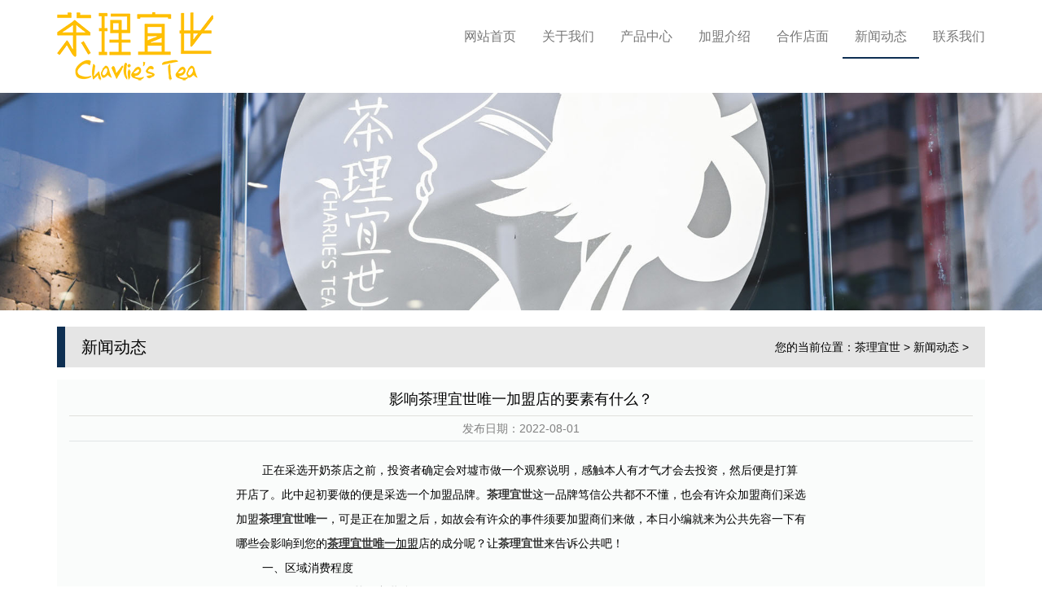

--- FILE ---
content_type: text/html
request_url: https://www.chaliys.com/news/1019.html
body_size: 3804
content:
<!DOCTYPE html>
<html lang="en">
<head>
<meta charset="UTF-8">
<title>影响茶理宜世唯一加盟店的要素有什么？_茶理宜世官网 - 茶理宜世加盟官网</title>
<meta name="keywords" content="茶理宜世官网,茶理宜世加盟,茶理宜世加盟费,茶理宜世加盟流程费用" />
<meta name="description" content="正在采选开奶茶店之前，投资者确定会对墟市做一个观察说明，感触本人有才气才会去投资，然后便是打算开店了。此中起初要做的便是采选一个加盟品牌。 茶理宜世 这一品牌笃信公共都" />
<meta name="viewport" content="width=device-width, initial-scale=1.0">
<link rel="stylesheet" href="/style/css/bootstrap.min.css"/>
<link rel="stylesheet" href="/style/css/style.css"/>
<link rel="stylesheet" href="/style/css/aos.css"/>
</head>

<body>

<header id="header">
<nav class="navbar navbar-default navbar-static-top">
	<div class="container">
		<div class="navbar-header">			
			<button type="button" class="navbar-toggle collapsed" data-toggle="collapse" data-target="#bs-example-navbar-collapse-1" aria-expanded="false">
			<span class="sr-only"></span>
			<span class="icon-bar"></span>
			<span class="icon-bar"></span>
			<span class="icon-bar"></span>
			</button>

			<div class="navbar-brand">
				<img src="/style/images/logo.png" alt="" width="" height="" class="img-responsive"/>
			</div>
		</div>
	  	<div class="collapse navbar-collapse" id="bs-example-navbar-collapse-1" role="navigation">	  	
			<ul class="nav navbar-nav navbar-right">
			
				<li><a rel="nofollow" href="/">网站首页</a></li>
		
				
				<li><a href='/about/'  rel='dropmenu1'>关于我们</a></li>
				
				<li><a href='/product/' >产品中心</a></li>
				
				<li><a href='/join/' >加盟介绍</a></li>
				
				<li><a href='/store/' >合作店面</a></li>
				<li><a class='active' href='/news/' >新闻动态</a></li>
				<li><a href='/call/' >联系我们</a></li>
				
				
			</ul>
	    </div>
	</div>
</nav>
</header>






<section class="n_banner">
	<img src="/style/images/banc.jpg" class="img-responsive"/>
</section>

<section class="imain" aos="fade-up">
	<div class="container">	
		<div class="right_con col-md-12 col-sm-12 col-xs-12">
		    <div class="row">
				<div class="crumb clearfix">
					<h3>新闻动态</h3>
					<div class="site hidden-xs">您的当前位置：<a href='https://www.teasma.com/'>茶理宜世</a> > <a href='/news/'>新闻动态</a> > </div>
				</div>
			    <div class="content">			
					<div class="news_detail">
					<h1>影响茶理宜世唯一加盟店的要素有什么？</h1>
					<div class="info_title clearfix">
						<span>发布日期：2022-08-01</span>
					</div>
					<div class="news_con news_show">
						<p>
	　　 正在采选开奶茶店之前，投资者确定会对墟市做一个观察说明，感触本人有才气才会去投资，然后便是打算开店了。此中起初要做的便是采选一个加盟品牌。<a href="https://www.teasma.com" target="_blank"><b>茶理宜世</b></a>这一品牌笃信公共都不不懂，也会有许众加盟商们采选加盟<a href="https://www.teasma.com" target="_blank"><b>茶理宜世唯一</b></a>，可是正在加盟之后，如故会有许众的事件须要加盟商们来做，本日小编就来为公共先容一下有哪些会影响到您的<u><a href="https://www.teasma.com" target="_blank"><b>茶理宜世唯一</b></a>加盟</u>店的成分呢？让<a href="https://www.teasma.com" target="_blank"><b>茶理宜世</b></a>来告诉公共吧！</p>
<p>
	　　 一、区域消费程度</p>
<p>
	　　 不少加盟商们看到<a href="https://www.teasma.com" target="_blank"><b>茶理宜世唯一</b></a>生意火爆，就思要开一家加盟店，可是地位选的并不是很好，加盟商们还会困惑，为什么就本人的<a href="https://www.teasma.com" target="_blank"><b>茶理宜世唯一</b></a>加盟店生意欠好呢？原本如故加盟商们没有效心选址的题目。</p>
<p>
	　　</p>
<p align="center">
	<img alt="影响茶理宜世唯一加盟店的要素有什么？" src="/uploads/cp/d7.jpg" style="margin: 0px auto; width: 100%; max-width: 640px;" /></p>
<p>
	　　 二、界限境遇口角</p>
<p>
	　　 咱们正在开店的期间，必定要提防，有哪些是能够开店的地点，有哪些是生意必定会很好的地点，当然咱们也要实事求是，不要由于感触这里生融会好，就不顾本钱的去开店，也不是划算的事件，还会平白无故为本人填补压力。</p>
<p>
	　　 三、界限交通景况</p>
<p>
	　　 若是车道、自行车和人行道辨别被分开，采选这种地位开店不太好。而这种地位是最可以影响到您的<a href="https://www.teasma.com" target="_blank"><b>茶理宜世唯一</b></a>加盟店的事迹的，加盟商们正在选址的期间必定要提防，由于选址是最可以影响到您<a href="https://www.teasma.com" target="_blank"><b>茶理宜世</b></a>加盟店的了。</p>
<p>
	　　 以上便是小编为公共总结的有哪些会影响到您的<a href="https://www.teasma.com" target="_blank"><b>茶理宜世</b></a>加盟店的成分？综上所述，关于一家新开的<a href="https://www.teasma.com" target="_blank"><b>茶理宜世唯一</b></a>加盟店来说，原本选址是最可以影响到您的加盟店的生意的了，是以要思正在前期不被其他成分影响，就该当正在选址上好好下期间。若是你也对<a href="https://www.teasma.com" target="_blank"><b>茶理宜世唯一</b></a>感趣味，就即速前来斟酌加盟消息吧！</p>
	
					</div>
					<div class="art">
					上一篇：<a href='/news/1018.html'>奈何提升奶茶伴计工的作事主动性？</a> <br/>
					下一篇：<a href='/news/1020.html'>茶理宜世加盟，具有无穷上风</a> 
					</div>
					</div> 
					
					<div class="relate_list">
					
					<div class="relatenew">
							<h4>相关新闻：</h4>
							<ul class="xg_news">
							<li>
									<a href="/news/774.html">喝奶茶导致顾客拉肚子的原因有哪些？</a><span>2021-12-02</span>
								</li>
<li>
									<a href="/news/1012.html">开茶理宜世官网奶茶店前需求研究哪些成分？</a><span>2022-07-27</span>
								</li>
<li>
									<a href="/news/1169.html">奶茶店应该怎么做才能把握住大学市场？</a><span>2022-11-07</span>
								</li>
<li>
									<a href="/news/1242.html">采用茶理宜世官方加盟一年四序赢利不是梦</a><span>2023-04-18</span>
								</li>
  						
							</ul>
						</div>					   							
					</div>

				</div>
				
			</div>
		</div>		
	</div>
</section>

<section class="imain" aos="fade-up">
<div class="container">
<div class="crumb clearfix">
<h3>在线留言</h3>
</div>
</div>
</section>

<link rel="stylesheet" type="text/css"  href="/style/css/wap.css"/>	
<div class="lyb" style="padding:20px 0;">
<div class="lyb_nr"> <span>我对此项目感兴趣，我要了解更多！</span>
<form id="form1" name="form1" method="post" action="https://www.zqqgw.com/Form/index" onsubmit='return check2()'>
<div style="display: none;">
	<input type="hidden" value="724" name="form_id">
	<input type="hidden" value="茶理宜世官网" name="source">
</div>
<p class="inputbox">　<b class="hs">*</b>
<label>姓名：</label>
<input name="name" id="name" type="text" placeholder="如 王先生" >
</p>
<p class="inputbox">　<b class="hs">*</b>
<label>手机：</label>
<input name="phone" id="phone" type="text" placeholder="如 13866668888" >
</p>
<p class="inputbox">　<b class="hs">*</b>
<label>地址：</label>
<input name="address" id="address" type="text" >
</p>
<p class="inputbox">　
<label>留言：</label>
<input name="connot" id="connot" type="text" placeholder="我对此项目很感兴趣，请联系我。" >
</p>
<input class="btn_tj" id="submitLeaveword" type="submit" value="提交留言">
</form>
</div>
</div>

<footer class="footer">
	<div class="container">
		<div class="row foot_in">
			<div class="col-md-12 col-sm-12 col-xs-12">
				<ul class="footnav">
					<a href="/" title="网站首页" rel="nofollow">茶理宜世</a> | 

					
					<a href='/about/' title="关于我们"  rel='dropmenu1'>关于我们</a> | 
					
					<a href='/product/' title="产品中心" >产品中心</a> | 
					
					<a href='/join/' title="加盟介绍" >加盟介绍</a> | 
					
					<a href='/store/' title="合作店面" >合作店面</a> | 
					
					<a href='/news/' title="新闻动态" >新闻动态</a> | 
					
					<a href='/call/' title="联系我们" >联系我们</a> | 
					
					
				<a href="/sitemap.html" target="_blank">网站地图</a>　 
				
				</ul>
				<div class="copyright">		
					<p>				   
					   2019 ~ 2023 茶理宜世 teamacc. ALL rights reservd.
					</p>
				</div>
			</div>	
		</div>		
	</div>			
</footer>

<div class="phonefooternav visible-xs">
    <ul>
        <li>
            <a href="/join/">
                <i class="glyphicon glyphicon-earphone"></i>
                <span>加盟介绍</span>
            </a>
        </li>
        <li>
            <a href="/product/">
                <i class="glyphicon glyphicon-th-large"></i>
                <span>茶理出品</span>
            </a>
        </li>
        <li>
            <a href="/news/">
                <i class="glyphicon glyphicon-th-list"></i>
                <span>新闻资讯</span>
            </a>
        </li>
        <li>
            <a href="/">
                <i class="glyphicon glyphicon-home"></i>
                <span>返回首页</span>
            </a>
        </li>
    </ul>
</div>

<script type="text/javascript" src="/style/js/jquery.js"></script>
<script type="text/javascript" src="/style/js/bootstrap.min.js"></script>
<script type="text/javascript" src="/style/js/aos.js"></script>
<script>
	AOS.init({
		easing: 'ease-out-back',
		duration: 1000
	});
</script>
<script>
(function(){
var src = "https://s.ssl.qhres2.com/ssl/ab77b6ea7f3fbf79.js";
document.write('<script src="' + src + '" id="sozz"><\/script>');
})();
</script>

</body>
</html>


--- FILE ---
content_type: text/css
request_url: https://www.chaliys.com/style/css/style.css
body_size: 4152
content:
@charset "UTF-8";
html{margin:0;padding:0;border:0;}
body,div,span,object,iframe,h1,h2,h3,h4,p,blockquote,pre,a,address,code,b,em,img,
dl,dt,dd,ol,ul,li,fieldset,form,label,footer,
header,hgroup,nav,section
{margin:0;padding:0;border:0;}
body{background:#fff;position:relative;color:#000;font:14px/1.5 Microsoft YaHei,arial,宋体,sans-serif;vertical-align:baseline;width:100%;overflow-x:hidden;}
a{text-decoration:none;outline:none;}
a:link{color:#333;}
a:visited{color:#333;}
a:hover,a:active,a:focus{color:#f39300;text-decoration:none;outline:none;}
input{padding:0;margin:0;font-family:'Microsoft YaHei';}
img{border:none;background:none;vertical-align:middle;}
ul,ol,li{list-style-type:none;}
select,input,img,select{vertical-align:middle;}
table{border-collapse:collapse;border-spacing:0}
table, th, td {vertical-align: middle}
.clearfix:after{content: ".";display: block;height: 0;clear: both;overflow: hidden;visibility: hidden;}
.clearfix{zoom:1}
.clearboth{height:0px;line-height:0px;overflow:hidden;clear:both;font-size:0px;}
h1,h2,h3,h4{font-size:14px;}
hr {border: 0;border-top:1px solid #ccc;height:0;}

.top {
    line-height: 35px;
	color: #fff;
	background: #0e2f52;
}
.top a {
	color:#fff;
}
/*导航*/
.navbar-default {
    border-color: transparent;
	background-color: transparent;	
}
.navbar {
    margin: 0;   
}
.navbar-brand {
    height:auto;
}
.navbar-static-top {
	border-width: 0 0 0px; 
}
.navbar-nav {
	padding: 20px 0;
}
.navbar-nav>li {
	margin-left:2px;
}
.navbar-nav>li a{
    padding: 15px;
	font-size:16px;
	color:#000;
}
.navbar-nav>li a:hover{
    color: #f39300!important;
}
.navbar-nav>li a.active {
	border-bottom: 2px solid #0e2f52;
}
.navbar-toggle.collapsed {
	margin-top: 20px;
}
@media (min-width:768px) and (max-width:1200px){
    .navbar-nav>li a{
		padding: 15px 10px;
	}
}
@media (min-width:992px) and (max-width:1200px){
    .navbar-header{
        width:35%;
    }
}
@media (min-width:768px) and (max-width:991px){
	.navbar-header{
        width:36%;
    }
	.navbar-nav>li a {
        padding:15px 5px;
    }
	.navbar-brand {
		padding:15px 0!important;
	}
}
@media (max-width:768px){
    .navbar-brand{
        width: 80%;
    }
    .navbar-nav>li a {
        padding:10px;
		font-size:14px;
    }
    .navbar-nav {
      margin:0 -15px!important;
	  padding:0px;
    }	
}

.jianju {
	padding: 45px 0px;
}
@media (max-width:768px){
	.jianju {
		padding: 20px 15px;
	}
}
.tit {
	font-size: 24px;
    padding: 0;
    margin: 0 0 25px 0;
    color: #000;
}
.tit em {
	display:block;
	width:2em;
	height: 1px;
	margin: 15px auto;   
	background:#0e2f52;
}
.tit small {
	font-size: 14px;
    color: #eee;
    display: block;
    margin-top: 10px;
}
.org {
	color:#f39300;
}
/*优势*/
.iabout {
	padding: 1% 5%;
}
.iabout p {
	line-height:30px;
}
.hi-icon {
	font-size: 44px;
	text-align: center;
	position: relative;
	z-index: 1;
	color: #0e2f52;
	margin: auto;
	display: table;
	margin-top: 15px;
	margin-bottom: 5px;
	width: 85px;
	height: 85px;
	line-height: 85px;
	border-radius: 50%;
	transition: all 0.25s linear;
}
.hi-icon-effect:hover .hi-icon {
	color: #fff;
	background: #0e2f52;
	transition: all 0.25s linear;
}
.service-name {
	text-align: center;
	font-size: 21px;
	font-weight: 300;
	font-family: 'Open Sans', Roboto Slab, "Microsoft YaHei", sans-serif;
}
/*产品展示*/
.ipro {
	background:#0e2f52;
}
.ipro_list {
    padding-top: 25px;
}
.ipro_list li {
    position: relative;
    display: inline-block;
	margin-bottom:10px;
}
.ipro_list:after {
    display: inline-block;
    overflow: hidden;
    width: 100%;
    height: 0;
    content: '';
}
.ipro_list li .img {
    position: relative;
	text-align:center;
}
.ipro_list li .img img {
	display:inline;
}
.ipro_list li .ipro_des {
    background: #fff;
    padding: 30px 20px 20px;
    position: relative;
}
.ipro_list li .ipro_des h3 {
    width: 80%;
    line-height: 50px;
    background: rgba(14, 47, 82, 0.9);
    font-size: 16px;
    text-align: center;
    position: absolute;
    left: 0;
    right: 0;
    margin:0 auto;
    top: -29px;
    z-index: 999;
    transition: all 0.3s;
}
.ipro_list li .ipro_des h3 a {
	color:#fff;
}
.ipro_list li:hover .ipro_des h3 {
    top: -33px;
}
.ipro_list li .ipro_des p {
    line-height:35px;
}
.ipro_list li .pro_more {
    display: block;
    width: 100%;
    line-height: 65px;
    background: #f4f4f4;
    color: #666;
    font-size: 16px;
    text-align: center;
    transition: all 0.5s;
}
.ipro_list li:hover .pro_more {
    background: #f39300;
    color: #fff;
}

.more {
	margin-top: 30px;
}
.more a {
	color: #fff;
    background: #0e2f52;
    border-radius: 5px;
    padding: 8px 25px;
}
.more a:hover {
	color: #f39300;
}
/*底部联系我们*/
.icontact {
	background: url(../images/cont_bg.jpg) no-repeat;
	background-position: center top;
    background-size: cover;
	background-attachment: fixed;
}
.icontact h3 {
    font-size: 30px;
    color: #fff;
}
.icontact p {
    font-size: 18px;
    font-family: "Impact";
    letter-spacing: 3px;
    padding-top: 5px;
	color:#fff;
}

@media (max-width:768px){
	.icontact h3 {
		font-size: 18px;
	}
	.icontact p {
		font-size: 14px;
		font-family: "Impact";
		letter-spacing: 3px;
		padding-top: 5px;
	}
}

/*案例展示*/
.icase {
	background:#f7f7f7;
}
.case_in li {
	padding:10px 0;
}	
.case_con {
	margin:5px;
	padding: 20px 0;
    background: #fff;
    overflow: hidden;
    text-align: center;
}  
.case_con h3{ margin-top:10px;}

.case_con .col-md-6{ float:none!important}

.case_img{text-align:center; margin:0 auto}

.case_img img {
	border-radius:10px;
}
.case_des {
	text-align:left;
}
.case_des h3 {
	font-size:16px;
    padding: 10px 0;
}	
.case_des h3 a {
	color: #000;
}	
.case_des h3 a:hover {
	color: #f39300;
}  
.case_des p {
	color: #848484;
	line-height: 30px;
}

/*首页新闻*/
.news_des li:hover h3{
    background:#0e2f52;
}
.news_des li:hover a{
    color:#0e2f52;
}
.news_des li h3{
    width: 80px;
    height: 80px;
    float:left;
	margin:0 10px 25px 0;
    background: #bdbdbd;
}
.news_des li h3 span{
    display: block;
    text-align: center;
    font-size: 30px;
    color:#fff;
    font-weight: bold;
    line-height: 44px;
    padding-top: 6px;
}
.news_des li h3 p{
    width: 100%;
    text-align: center;
    font-size: 13px;
    font-weight: normal;
    color:#fff;
    padding:0px;
}
.news_des li .newname{
    display: block;
    text-align: left;
    font-size: 13px;
    color:#666;
    line-height: 33px;
    padding-top: 6px;
}
.news_des li p{
    text-align: left;
    font-size: 12px;
    color:#999;
    padding:0px 16px;
}
/*商盟*/
.shangmeng {
	padding-bottom:45px;
}
.ibuss li {
  display: inline-block;
  margin: 5px;
}

/*内页*/
.imain {
	padding: 20px 0;
	overflow:hidden;
}
.left_con h3 {
    font-size: 22px;
    line-height: 55px;
    color: #fff;
    padding-left:30px;
    background: url(../images/nei.png) no-repeat left;
    background-size: cover;
}
.box {
    border: 1px solid #dcdcdc;
	margin-bottom: 30px;
}
.sort li {
    line-height: 50px;
    text-indent: 50px;
}
.sort li a {
    background: url(../images/n1.png) no-repeat 30px;
    color: #666;
    display: block;
    line-height: 50px;
    border-top: 1px solid #dddddd;
}
.sort li a:hover {
    color: #000;
    background: url(../images/n11.png) no-repeat 30px #ddd;
}
.n_news li {
    padding-left: 12px;
    line-height: 40px;
}
.n_contact {
	padding:15px;
}
.n_contact p {
	line-height:35px;
}

.right_con {
	
}
.crumb {
    border-left: 10px solid #0e2f52;
    background: #e5e5e5;
    height: 50px;
    line-height: 50px;
}
.crumb .site {
    font-size: 14px;
    color: #000;
    margin-right: 20px;
    float: right;
}
.site a {
    font-size: 14px;
    color: #000;
}
.crumb h3 {
    font-size: 20px;
    color: #000;
    float: left;
    padding-left:20px;
    line-height: 50px;
}
.content {
	padding:15px;
	margin:15px 0;
	background: #fafcfb;
	overflow: hidden;
}
.content p {
	line-height:30px;
}
.content img {
	max-width:100%;
	height:auto;
}
/*产品内页*/
.protext {
    border: 1px solid #e5e5e5;
    background: #f9f9f9;
    line-height: 24px;
    padding: 10px;
    margin-top: 15px;
    text-indent: 20px;
}
.prolist li {
    float: left;
    padding-bottom: 10px;
    overflow: hidden;
    margin-top: 25px;
}
.prolist li a.img {
    border: 1px solid #e0e1dc;
}
.prolist li a.img img {
    width: 100%;
    height: auto;
}
.prolist li h3 {
    width: 100%;
    height: 35px;
    text-align: center;
    line-height: 35px;
}
.prolist li h3 a {
    font-size: 16px;
    color: #000;
    display: block;
    transition: all 0.3s;
}
.prolist li a.img {
    display: block;
}
.prolist li a.img {
    display: block;
    overflow: hidden;
    -webkit-transition: opacity 0.35s, -webkit-transform 0.35s;
    transition: opacity 0.35s, transform 0.35s;
}
.prolist li a.img figcaption {
    position: absolute;
    top: 0;
    left: 0;
    width: 100%;
    height: 100%;
    color: #fff;
    text-transform: uppercase;
    font-size: 1.25em;
    -webkit-backface-visibility: hidden;
    backface-visibility: hidden;
}
.prolist li a.img figcaption::before {
    position: absolute;
    top: 0;
    left: 0;
    width: 100%;
    height: 100%;
    background: rgba(255, 255, 255, 0.5);
    content: '';
    -webkit-transition: -webkit-transform 0.6s;
    transition: transform 0.6s;
    -webkit-transform: scale3d(1.9, 1.4, 1) rotate3d(0, 0, 1, 45deg) translate3d(0, -100%, 0);
    transform: scale3d(1.9, 1.4, 1) rotate3d(0, 0, 1, 45deg) translate3d(0, -100%, 0);
}
.prolist li:hover a.img img {
    opacity: 0.6;
    -webkit-transform: scale3d(1, 1, 1);
    transform: scale3d(1, 1, 1);
}
.prolist li:hover a.img figcaption::before {
    -webkit-transform: scale3d(1.9, 1.4, 1) rotate3d(0, 0, 1, 45deg) translate3d(0, 100%, 0);
    transform: scale3d(1.9, 1.4, 1) rotate3d(0, 0, 1, 45deg) translate3d(0, 100%, 0);
}
/*新闻列表*/
.news_list li {
    line-height: 30px;
    position: relative;
    padding-left: 10px;
}
.news_list li a {
    line-height: 30px;
	font-weight:bold;
	font-size: 15px;
}
.news_list li a:hover {
    text-decoration: none;
    color: #e87518;
}
.news_list li span {
    color: #999;
    z-index: 0;
    line-height: 30px;
    position: absolute;
    right: 0px;
    top: 0px;
}
.news_list li div {
    line-height: 25px;
	color: #666;
}

@media(max-width:768px){
	.news_list li span {
		position: initial;
	}
}

/*详细页面*/

.news_detail h1 {
    text-align: center;
    font-size: 18px;
    border-bottom: 1px solid #e0e1dc;
    padding-bottom: 10px;
}
.info_title {
    border-bottom: 1px solid #e1e4e6;
	line-height: 30px;
    text-align: center;
    font-weight: normal;
    color: #808080;
    overflow: hidden;
}
.news_con{
	margin:10px 0;
}
.tag {
    line-height: 30px;
    border-top: 1px dashed #e0e1dc;
    color: #999;
    font-weight: normal;
}
.tag a {
    color: #999;
}
.tag a:hover {
    color: #e87518;
}
.art {
	border-top: 1px dashed #e0e1dc;
	line-height: 30px;
}
/*相关产品和新闻*/
.relate_list {
    margin-top: 10px;
}
.relate_list h4 {
    line-height: 30px;
    border-bottom: 1px solid #e87518;
    padding-left: 5px;
	font-size: 16px;
}
.xg_news li {
	line-height:30px;
}
.xg_news li a {
	width: 70%;
	float: left;
	color:#000;
	text-overflow: ellipsis;
    overflow: hidden;
    white-space: nowrap;
}
.xg_news li span {
	width: 30%;
	float: right;
	text-align: right;
}
.relatepro ul{
	margin:0 -15px;
}

/*产品详细*/
.para h1{
	font-size:16px;
	font-weight: bold;
	padding-bottom:20px;
}
.para p {
	line-height:30px;
    border-bottom: 1px dashed #e0e1dc;	
}
@media (max-width:768px) {
	.para h1{
		padding-top:20px;
	}
	.info_title span {
		display:block;
	}
}
.p_detail {
	padding:15px 0;
}
.p_detail span.title {
	line-height: 30px;
    display: block;
	color: #e87518;
    font-weight: 700;
    border-bottom: 1px solid #e87518;
}


.map img {
	
}
/*网站地图*/
.sitemap {
	margin:10px 0;
}
.sitemap h3 {
	margin:20px 0;
	font-size:16px;
}
.sitemap dl a {
	margin-right:10px;
}
/*分页*/
.pages {
	padding: 30px 0 30px;
	text-align: center
}
.pages li {
	display: inline;
	margin:0 5px;
}
.pages li a {
	padding: 5px 8px;
	border: 1px solid #ccc;
	background: #fff;
	color: #666;
	font-size:12px;
}
.pages li a:hover {
	padding: 3px 8px;
	border: 1px solid #0e2f52;
	background: #0e2f52;
	color: #fff;
	text-decoration: none;
}
/*底部*/
.footer {
	background: #f0f0f0;
	color: #666;	
}
.footer a {
	color: #666;
}
.foot_in {
	padding:15px 0;
}
.foot_in h4 {
	width:80px;
	font-size: 18px;
	line-height: 45px;
}
.foot_type li{
	line-height:35px; 
	float: left;
    margin: 0 10px 10px 0;
}
.foot_type li i {
	display: inline;
	color: #666;
	padding-right: 10px;
	font-size: 1rem;
}
.footnav {
	border-bottom:1px solid #6d6c71;
	padding: 15px 0;
}
.copyright {
	padding:15px 0;
}
.copyright p {
    line-height:25px;
}

@media (max-width:767px){
	body {
		padding-bottom:70px;
	}
}
/*移动端底部导航*/
.phonefooternav {
  position: fixed;
  bottom: 0;
  width: 100%;
  z-index: 99999;
}
.phonefooternav ul li {
  width: 25%;
  background: #494949;
  float: left;
  padding: 3px 0;
  border-right: 1px solid #666;
  list-style: none;
}
.phonefooternav ul li a {
  display: block;
  color: #fff;
  text-align: center;
}
.phonefooternav ul li a:hover{
	text-decoration: initial;
}
.phonefooternav ul li a i {
  display: block;
  font-size: 20px;
  padding: 10px 0;
}

.news_show{ width:100%; max-width:700px; margin:0 auto; padding:20px 0;}

--- FILE ---
content_type: text/css
request_url: https://www.chaliys.com/style/css/wap.css
body_size: 454
content:
fieldset, img, input, textarea, button, select { background: none no-repeat scroll; border: 0 none; }
/*需要更改background值*/
.lyb{padding:10px 0 55px 0;min-width: 320px;max-width: 640px; margin:0 auto}
.lyb_nr{height:330px; width:95%; margin:0 auto;background:#FFF; border:#e7e7e7 solid 1px;border-radius:10px; text-align: left;}
.lyb_nr span{font:bold 14px/20px "\5FAE\8F6F\96C5\9ED1";color:#0e2f52;display:block; padding:10px 0 15px 10px; font-weight: bold;}
.lyb_nr .hs_wz{font:12px/18px "\5FAE\8F6F\96C5\9ED1";color:#ff0000;margin:0 10px;display:block;font-weight:normal;padding-left:10px;height:18px;}
.lyb_nr .inputbox{font:12px/38px "\5FAE\8F6F\96C5\9ED1";color:#333;height:38px;border:1px solid #ccc;border-radius:2px;-webkit-border-radius:2px;-moz-border-radius:2px;width:97%; margin:0 auto 15px auto;}
.lyb_nr input{border:0;width:70%;overflow:hidden;color:#888; line-height:32px; height:32px;outline:none;}
.lyb_nr .btn_tj{background:#0e2f52;height:40px;border:1px solid #0e2f52;text-align:center;font:16px/40px "\5FAE\8F6F\96C5\9ED1";color:#fff8ef;border-radius:4px;-webkit-appearance:none;outline:none;margin:0 auto 10px auto;cursor:pointer; width:97%; display:block;}
.lyb_nr .hs{color:#0e2f52;font-weight:normal;padding-right:5px;font-size:9px;}

